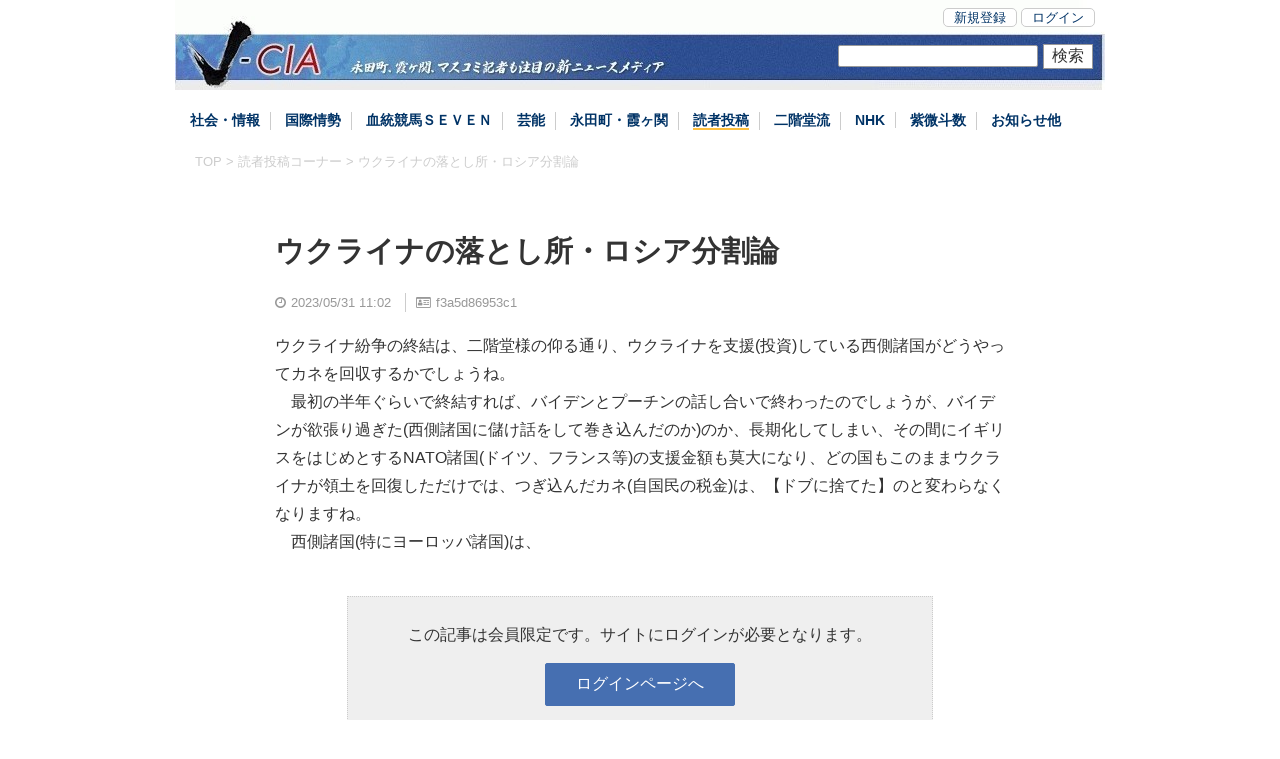

--- FILE ---
content_type: text/html
request_url: https://www.j-cia.com/archives/17965
body_size: 8508
content:
  <!DOCTYPE HTML PUBLIC "-//W3C//DTD HTML 4.0 Transitional//EN">
<html lang="ja">
<head>
<META http-equiv=Content-Type content="text/html;charset=EUC-JP">
<meta content="JCIA,情報,調査,マスコミ,ニュース,J-CIA,nikaidou.com,警察,公安,内閣,政治,官僚" lang="ja" name="keywords">
<meta content="永田町、霞ヶ関、マスコミ記者も注目の新ニュースメディア" lang="ja" name="description">
<meta http-equiv=Content-Script-Type content="text/javascript">
<meta http-equiv=Content-Style-Type content="text/css">
<meta name="viewport" content="width=device-width, user-scalable=no, initial-scale=1, maximum-scale=1" />
<link rel="alternate" type="application/rss+xml" title="RSS 1.0" href="https://www.j-cia.com/index.rdf">
<link href="/css/normalize.css" type="text/css" rel="stylesheet">
<link href="/css/style.css" type="text/css" rel="stylesheet">
<link href="/css/fontawesome/css/font-awesome.min.css" rel="stylesheet" type="text/css" />
<script type="text/javascript" src="/js/common.js"></script>
<link rel="SHORTCUT ICON" href="/favicon.ico">
  <title>ウクライナの落とし所・ロシア分割論 / J-CIA</title>
  <style type="text/css">
.thumbnail {margin:10px 0;}
.fullsize {width:100%;margin:20px 0;}
.fullsize img {border: 1px solid #ccc;padding: 2px;max-width:100%;}
</style>
</head>
<body onCopy="return false;">
<div id="wrapper">
<a name="top"></a>

<div id="header">
  <div id="header-menu"><ul>
    <li><a href="https://www.j-cia.com/signup.php">新規登録</a></li>
    <li><a href="https://www.j-cia.com/login.php">ログイン</a></li>
  </ul></div>
  <div id="searchbox-in-header">
    <div class="searchbox">
    <form action="https://www.j-cia.com/search.php" method="post" style="margin: 0; padding: 0;">
    <input name="keyword" type="text" value="" maxlength="64" /><input type="submit" name="submit" value="検索" />
    <input type="hidden" name="action" value="search">
    </form>
    </div>
  </div>
  <div id="site-title"><a href="https://www.j-cia.com/"></a></div>
</div>

<div id="header-categories" class="smaoff">
<ul>
<li class=""><a href="https://www.j-cia.com/category/2" title="社会・情報・諜報" class="">社会・情報</a></li>
<li class=""><a href="https://www.j-cia.com/category/22" title="新・国際情勢ヨタ話" class="">国際情勢</a></li>
<li class=""><a href="https://www.j-cia.com/category/39" title="血統師ＳＥＶＥＮのインテリジェンス競馬" class="">血統競馬ＳＥＶＥＮ</a></li>
<li class=""><a href="https://www.j-cia.com/category/7" title="芸能タブロイド" class="">芸能</a></li>
<li class=""><a href="https://www.j-cia.com/category/11" title="永田町・霞ヶ関の魑魅魍魎話。" class="">永田町・霞ヶ関</a></li>
<li class="selected"><a href="https://www.j-cia.com/category/3" title="読者投稿コーナー" class="">読者投稿</a></li>
<li class=""><a href="https://www.j-cia.com/category/28" title="二階堂流" class="">二階堂流</a></li>
<li class=""><a href="https://www.j-cia.com/category/32" title="NHK（二階堂放送協会）" class="">NHK</a></li>
<li class=""><a href="https://www.j-cia.com/category/33" title="藤江東庵の紫微斗数命理" class="">紫微斗数</a></li>
<li class=""><a href="https://www.j-cia.com/category/16" title="J-CIAよりお知らせその他" class="">お知らせ他</a></li>
</ul><div style="clear:left;"></div>
</div>

<div id="searchbox-under-header">
  <div class="searchbox">
  <form action="https://www.j-cia.com/search.php" method="post" style="margin: 0; padding: 0;">
  <input name="keyword" type="text" value="" maxlength="64" /><input type="submit" name="submit" value="検索" />
  <input type="hidden" name="action" value="search">
  </form>
  </div>
</div>

<div class="container">
<div id="main">
<div id="contents-single">

<div id="breadcrumb"><a href="https://www.j-cia.com">TOP</a> &gt; <a href="/category/3">読者投稿コーナー</a> &gt; ウクライナの落とし所・ロシア分割論</div>

<div id="article" onSelectStart="return false;">
<h1>ウクライナの落とし所・ロシア分割論</h1>
<div class="article-attribute">
<div class="regist_time"><i class="fa fa-clock-o" aria-hidden="true"></i>2023/05/31 11:02</div>
<div class="crypt_id"><i class="fa fa-id-card-o" aria-hidden="true"></i>f3a5d86953c1</div></div>

<div class="comments add-tag" id="f3a5d86953c1-div"  style="">
  <div class="comment">
      <p>ウクライナ紛争の終結は、二階堂様の仰る通り、ウクライナを支援(投資)している西側諸国がどうやってカネを回収するかでしょうね。<br />
　最初の半年ぐらいで終結すれば、バイデンとプーチンの話し合いで終わったのでしょうが、バイデンが欲張り過ぎた(西側諸国に儲け話をして巻き込んだのか)のか、長期化してしまい、その間にイギリスをはじめとするNATO諸国(ドイツ、フランス等)の支援金額も莫大になり、どの国もこのままウクライナが領土を回復しただけでは、つぎ込んだカネ(自国民の税金)は、【ドブに捨てた】のと変わらなくなりますね。<br />
　西側諸国(特にヨーロッパ諸国)は、</p>
      </div><!--end-of-comment-->
</div><!--end-of-comments-->

    <form action="https://www.j-cia.com/login.php" method="post">
<div id="article-induction">
<p>この記事は会員限定です。サイトにログインが必要となります。</p>
<input class="button" name="button" type="button" value="ログインページへ" onClick="javascript:this.form.submit();" style="margin-bottom:20px;" />
<input type="hidden" name="url" value="/archives/17965" />
</div>
</form>  
<div class="article-attribute">
<div class="category-name"><i class="fa fa-folder-open-o" aria-hidden="true"></i><a href="/category/3">読者投稿コーナー</a></div>
</div>


</div><!--end-of-article-->

<div id="under-article">


<div class="article-list-block">
<h4>「読者投稿コーナー」の最新記事</h4>
<ul>
<li><a href="/archives/18820">念書雑感投稿</a></li>
<li><a href="/archives/18803">利権にすぎない貧相大臣のお米券</a></li>
<li><a href="/archives/18802">少子化対策はおかしいのではないか</a></li>
<li><a href="/archives/18792">温暖化すると欧州はシベリアになる　うるさいヨーロッパのハエの言うことを聞くな！</a></li>
<li><a href="/archives/18785">期待できない高市政権</a></li>
</ul>
</div>

<div class="article-list-block">
<h4>アクセスランキング</h4>
<ul>
<li><a href="/archives/18822">ズバリ選挙で儲かる銘柄、教えます</a></li>
<li><a href="/archives/18819">昔の話。もはやこのような話も知るものが少なくなった。</a></li>
<li><a href="/archives/18821">解散総選挙！引退するあいつの利権！</a></li>
<li><a href="/archives/18817">プロ経営者？パワハラとセクハラとモラハラで、周りにチヤホヤされたいだけのボンボンです。</a></li>
<li><a href="/archives/18820">念書雑感投稿</a></li>
<li><a href="/archives/18799">仕手株、PR株、そして肉屋！株ギャンブラー必見記事！</a></li>
<li><a href="/archives/18056">【株情報】三栄建築設計、揺れる思い体じゅう感じて</a></li>
<li><a href="/archives/18806">プロ向けの話。。。つぶやきそして知ることがいつか繋がることとわかる人向け</a></li>
</ul>
</div>

<div id="amazon-products">
<ul>
</ul>
</div>

</div><!--end-of-under-article-->

</div><!--end-of-contents-single-->
</div><!--end-of-main-->

</div><!--end-of-container-->

<div id="footer">

<div id="footer-categories">
<h4>カテゴリ一覧</h4>
<ul>
<li><a href="/category/2">社会・情報</a></li>
<li><a href="/category/5">経済</a></li>
<li><a href="/category/22">国際情勢</a></li>
<li><a href="/category/39">血統競馬ＳＥＶＥＮ</a></li>
<li><a href="/category/7">芸能</a></li>
<li><a href="/category/11">永田町・霞ヶ関</a></li>
<li><a href="/category/3">読者投稿</a></li>
<li><a href="/category/28">二階堂流</a></li>
<li><a href="/category/32">NHK</a></li>
<li><a href="/category/33">紫微斗数</a></li>
<li><a href="/category/16">お知らせ他</a></li>
</ul>
</div>

<div id="footer-menu">
<ul>
  <li><a href="https://www.j-cia.com/about.php">J-CIAとは</a></li>
  <li><a href="https://www.j-cia.com/howto.php">ご利用方法</a></li>
  <li><a href="https://www.j-cia.com/faq.php">よくある質問</a></li>
  <li><a href="https://www.j-cia.com/contact.php">お問合せ</a></li>
</ul>
</div>

<p style="clear:both;text-align:center;color:#666";>※ 当サイトに掲載の記事・写真などの無断転載は堅くお断りいたします。</p>

<div id="copyright">Copyright &copy; 2006-2026 J-CIA All Rights Reserved.</div>

</div><!--end-of-footer-->

</div><!--end-of-wrapper-->


<script type="text/javascript">

var _gaq = _gaq || [];
_gaq.push(['_setAccount', 'UA-24872577-4']);
_gaq.push(['_trackPageview']);

(function() {
  var ga = document.createElement('script'); ga.type = 'text/javascript'; ga.async = true;
  ga.src = ('https:' == document.location.protocol ? 'https://ssl' : 'http://www') + '.google-analytics.com/ga.js';
  var s = document.getElementsByTagName('script')[0]; s.parentNode.insertBefore(ga, s);
})();

</script>


</body></html>